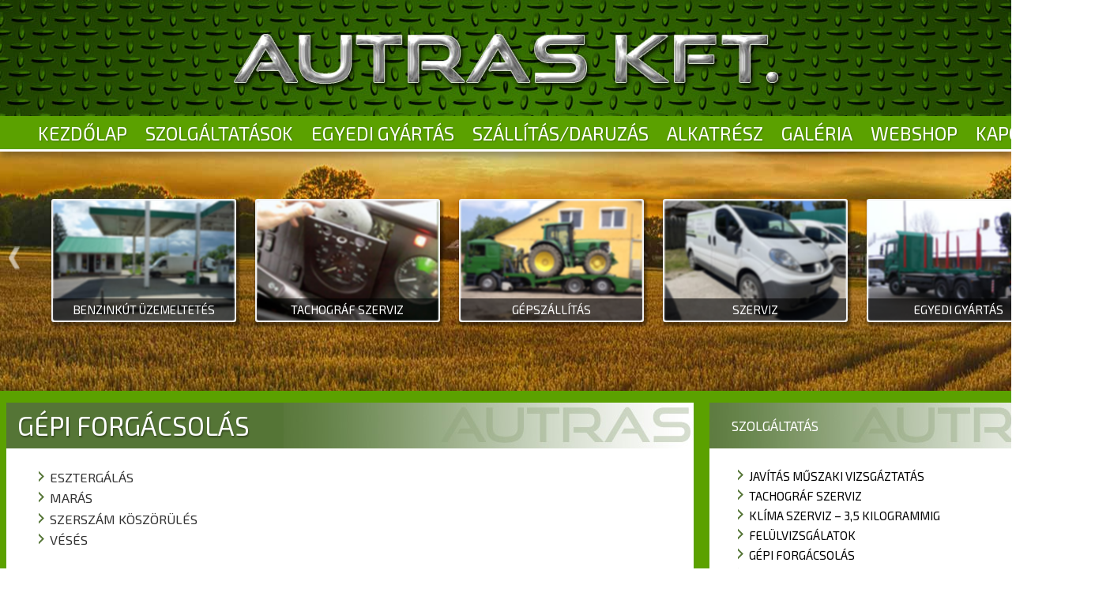

--- FILE ---
content_type: text/html; charset=iso-8859-2
request_url: http://www.autras.hu/gepi-forgacsolas
body_size: 4003
content:
<!DOCTYPE html>
<html lang="hu">
<head>
<base href="http://www.autras.hu/" />
<!--[if lt IE 9]>
<link rel="stylesheet" type="text/css" media="all" href="stilus_normal.css" />
<![endif]-->
<meta name="viewport" content="width=device-width, initial-scale=1.0, minimum-scale=1.0, maximum-scale=2, user-scalable=1" />  
<link rel="stylesheet" type="text/css" media="all and (max-device-width: 900px)" href="stilus_small.css?v=38" />
<link rel="stylesheet" type="text/css" media="all and (min-device-width: 901px)" href="stilus_normal.css?v=38" />
<script type="text/javascript" src="/menu.js?v=38" defer="defer"></script>

<meta name="application-name" content="Autras Kft.">
<meta name="mobile-web-app-capable" content="yes">
<meta name="theme-color" content="#1b3a00">

<meta name="apple-mobile-web-app-title" content="Autras Kft.">
<meta name="apple-mobile-web-app-status-bar-style" content="1b3a00">
<link rel="apple-touch-icon" href="/images/icon180.png" sizes="180x180">
<link rel="apple-touch-startup-image" href="/images/icon180.png">

<link rel="icon" type="image/png" href="/images/icon48.png" sizes="48x48">
<link rel="icon" type="image/png" href="/images/icon96.png" sizes="96x96">
<link rel="icon" type="image/png" href="/images/icon144.png" sizes="144x144">
<link rel="icon" type="image/png" href="/images/icon192.png" sizes="192x192">

<meta name="msapplication-TileImage" content="/images/icon144.png">
<meta name="msapplication-TileColor" content="#1b3a00">
<meta name="msapplication-navbutton-color" content="#000">




<meta http-equiv="X-UA-Compatible" content="ie=edge">
<meta http-equiv="Content-Type" content="text/html; charset=iso-8859-2" />
<meta http-equiv="imagetoolbar" content="no">
<meta name="Robots" content="All">
<meta name="SKYPE_TOOLBAR" content="SKYPE_TOOLBAR_PARSER_COMPATIBLE" /><script language="javascript" type="text/javascript" src="/modul/_init/onload_events.js"></script>
<title>Gépi forgácsolás - Autras Kft.</title><meta http-equiv="content-language" content="hu"><meta name="description" content="Gépi forgácsolás"><meta name="keywords" content=""><meta property="og:locale" content="hu_HU" /><meta property="og:site_name" content="Autras Kft." /><meta property="og:url" content="http://www.autras.hu/gepi-forgacsolas" /><meta property="og:type" content="article" /><meta property="og:title" content="Gépi forgácsolás - Autras Kft." /><meta property="og:description" content="Gépi forgácsolás" /><script src="https://ajax.googleapis.com/ajax/libs/jquery/1.8.3/jquery.min.js"></script>

<script type="text/javascript" src="/modul/_common/_jquery/fancybox/jquery.fancybox.min.js?v=38"></script>
<link rel="stylesheet" href="/modul/_common/_jquery/fancybox/jquery.fancybox.min.css?v=38" type="text/css" media="screen" />
<script language="javascript"  type="text/javascript" src="/modul/_common/fancybox.js?v=38"></script>	
<script language="javascript" type="text/javascript">
<!--
var fancybox_imageclass="fancy_galeria";
-->
</script>
<script type="text/javascript" src="/modul/_common/stickydiv.js?v=38" defer="defer"></script>
<script language="javascript" type="text/javascript" src="/modul/_common/_jquery/carousel/jquery.jcarousel.min.js"></script>	
<script language="javascript"  type="text/javascript" src="/modul/_common/carousel.js"></script>	
<link rel="stylesheet" type="text/css" href="/modul/galeria/legujabb_kepek_carousel_css/skin.css" />
<script language="JavaScript" type="text/javascript" src="/modul/tartalomkezelo/jscript.js?v=38"></script><link href="/modul/_stilus/stilus_global.css?v=38" rel="stylesheet" type="text/css" />
</head>
<body id="tartalom"><div id="page">
<a name="pagetop"></a>
<div id="header">
<div id="header_top_right"><div class="contentmax" style="text-align:right"><a href="kapcsolat">LÁBOD</a><a href="kapcsolat">NAGYATÁD</a></div></div>
<div id="mobile_menu" onClick="menu()"></div>
<div id="header_top">
<a href="http://www.autras.hu" class="header_title" title="Autras Kft."></a>

</div><div id="header_mid"><div class="contentmax">
<div id="menu_container">
<div id="menuoff" onClick="menuoff()"></div>
<ul id="menu">
	<li><a href="http://www.autras.hu">KEZDŐLAP</a></li>
	<li class="submenu_dropbtn"><a href="/szolgaltatasok">SZOLGÁLTATÁSOK</a>
		<div class="submenu">
			<a href="/szerviz">SZERVIZ</a>
			<a href="/muszaki-vizsgaztatas">MŰSZAKI VIZSGÁZTATÁS</a>
			<a href="/tachograf-szerviz" title="Tachográf szerviz">TACHOGRÁF SZERVIZ</a>
			<a href="/klima-szerviz" title="Klíma szerviz">KLÍMA SZERVIZ</a>
			<a href="/gepi-forgacsolas" title="Gépi forgácsolás">GÉPI FORGÁCSOLÁS</a>
			<a href="/felulvizsgalatok">FELÜLVIZSGÁLATOK</a>
			<a href="/hidraulikus-rendszerek" title="Hidraulikus rendszerek">HIDRAULIKUS RENDSZEREK</a>
			<a href="/gep-ertekesites">GÉP ÉRTÉKESÍTÉS</a>
		</div>		
	</li>
	<li><a href="/egyedi-gyartas">EGYEDI GYÁRTÁS</a>
		<div class="submenu">
			<a href="/tehergepkocsi-potkocsi-felepitmenygyartas" title="Tehergépkocsi/pótkocsi felépítménygyártás">TEHERGÉPKOCSI/PÓTKOCSI FELÉPÍTMÉNYGYÁRTÁS</a>	
			<a href="/hidraulikus-daruk-felszerelese" title="Hidraulikus daruk felszerelése">HIDRAULIKUS DARUK FELSZERELÉSE</a>			
			<a href="/egyedi-munkaeszkoz-gyartas">EGYEDI MUNKAESZKÖZ GYÁRTÁS</a>					
			<a href="/gepek-berendezese-atalakitasa-osszeepitese">GÉPEK BERENDEZÉSE, ÁTALAKÍTÁSA, ÖSSZEÉPÍTÉSE</a>	
			<a href="/acelszerkezet-gyartas" title="Acélszerkezet gyártás">ACÉLSZERKEZET GYÁRTÁS</a>			
			<a href="/haspancel" title="Haspáncél">HASPÁNCÉL</a>					
			<a href="/vonalfuras" title="Vonalfúrás">VONALFÚRÁS</a>			
		</div>		
	</li>
	<li><a href="/szallitas-daruzas">SZÁLLÍTÁS/DARUZÁS</a>
		<div class="submenu">
			<a href="/hoszigetelt-nyerges-szerelveny" title="Hőszigetelt nyerges szerelvény">HŐSZIGETELT NYERGES SZERELVÉNY</a>	
			<a href="/gepszallitas">GÉPSZÁLLÍTÁS</a>			
			<a href="/daruzas-12-tonnaig" title="Daruzás">DARUZÁS 12 TONNÁIG - ADK 125</a>	
			<a href="/onjaro-szemelyemelo">ÖNJÁRÓ SZEMÉLYEMELŐ</a>			
		</div>
	</li>
	<li><a href="/alkatresz">ALKATRÉSZ</a></li>
	<li><a href="/galeria">GALÉRIA</a></li>
	<li><a href="/webshop">WEBSHOP</a></li>
	<li><a href="/kapcsolat">KAPCSOLAT</a></li>
</ul>
</div>
</div></div>

</div>
<div id="header_bottom"><div class="contentmax">


<!--<a href="https://facebook.com" target="_blank" id="fb"></a>-->

<div id="headercarousel" class="jcarousel-skin-header" >
<ul style="padding:0px;">
	<li><a href="/benzinkut-uzemeltetes"><img src="/images/header_bottom_1.jpg?v=1"  border="0" title="BENZINKÚT ÜZEMELTETÉS" ><div>BENZINKÚT ÜZEMELTETÉS</div></a></li>
	<li><a href="/tachograf-szerviz"><img src="/images/header_bottom_2.jpg"  border="0" title="TACHOGRÁF SZERVIZ" ><div>TACHOGRÁF SZERVIZ</div></a></li>
	<li><a href="/gepszallitas"><img src="/images/header_bottom_3.jpg?v=1"  border="0" title="GÉPSZÁLLÍTÁS" ><div>GÉPSZÁLLÍTÁS</div></a></li>
	<li><a href="/szerviz"><img src="/images/header_bottom_4.jpg?v=1"  border="0" title="SZERVIZ" ><div>SZERVIZ</div></a></li>
	<li><a href="/egyedi-gyartas"><img src="/images/header_bottom_5.jpg?v=1"  border="0" title="EGYEDI GYÁRTÁS" ><div>EGYEDI GYÁRTÁS</div></a></li>
	<li><a href="/szallitas-daruzas"><img src="/images/header_bottom_6.jpg?v=1"  border="0" title="SZÁLLÍTÁS/DARUZÁS" ><div>SZÁLLÍTÁS/DARUZÁS</div></a></li>

</ul>
</div>

</div>
</div>
<script>

	 jQuery("#headercarousel").jcarousel({
        scroll: 1,
        wrap: "circular"
    });
</script><div id="content">

<div class="contentmax">
<div id="leftcolumn">
<h1 class="cim">GÉPI FORGÁCSOLÁS</h1>
<div class="textcontent">
<div class="innertext">
<ul>
<li>ESZTERGÁLÁS</li>
<li>MARÁS</li>
<li>SZERSZÁM KÖSZÖRÜLÉS</li>
<li>VÉSÉS</li>
</ul>
</div>
</div>
	
	
</div><div id="rightcolumn">
 <div class="rightbox">
<div class="rightboxheader1"><a href="/szolgaltatasok">SZOLGÁLTATÁS</a></div>
<div class="rightboxcontent1"><ul>
<li><a href="../../../../muszaki-vizsgaztatas">JAVÍTÁS MŰSZAKI VIZSGÁZTATÁS</a></li>
<li><a href="../../../../tachograf-szerviz">TACHOGRÁF SZERVIZ</a></li>
<li><a href="../../../../klima-szerviz">KLÍMA SZERVIZ &#8211; 3,5 KILOGRAMMIG</a></li>
<li><a href="../../../../felulvizsgalatok">FELÜLVIZSGÁLATOK</a></li>
<li><a href="../../../../gepi-forgacsolas">GÉPI FORGÁCSOLÁS</a></li>
<li><a href="../../../../hidraulikus-rendszerek">HIDRAULIKUS RENDSZEREK DIAGNOSZTIKAI VIZSGÁLATA</a></li>
</ul>
<p> </p><a href="/szolgaltatasok" class="btn_reszletek">részletek &raquo;</a></div>
</div>
<div class="rightbox">
<div class="rightboxheader1"><a href="/egyedi-gyartas">EGYEDI GYÁRTÁS</a></div>
<div class="rightboxcontent1"><ul>
<li><a href="../../../../tehergepkocsi-potkocsi-felepitmenygyartas"> TEHERGÉPKOCSI / PÓTKOCSI FELÉPÍTMÉNYGYÁRTÁS</a></li>
<li><a href="../../../../hidraulikus-daruk-felszerelese">HIDRAULIKUS DARUK FELSZERELÉSE </a></li>
<li><a href="../../../../egyedi-munkaeszkoz-gyartas">EGYEDI MUNKAESZKÖZ GYÁRTÁS</a></li>
<li><a href="../../../../gepek-berendezese-atalakitasa-osszeepitese">GÉPEK BERENDEZÉSEK ÁTALAKÍTÁSA ÖSSZEÉPÍTÉSE</a></li>
<li><a href="../../../../acelszerkezet-gyartas">ACÉLSZERKEZET GYÁRTÁS / CSARNOK GYÁRTÁS</a></li>
</ul>
<p> </p><a href="/egyedi-gyartas" class="btn_reszletek">részletek &raquo;</a></div>
</div>
<div class="rightbox">
<div class="rightboxheader1"><a href="/szallitas-daruzas">SZÁLLÍTÁS/DARUZÁS</a></div>
<div class="rightboxcontent1"><ul>
<li><a href="../../../../hoszigetelt-nyerges-szerelveny">HŐSZIGETELT NYERGES SZERELVÉNY</a></li>
<li><a href="../../../../gepszallitas">GÉPSZÁLLÍTÁS</a></li>
<li>NYERGES MÉLYBÖLCSŐS TRAILER</li>
<li>HÁROMTENGELYES GÉPSZÁLLÍTÓ TEHERGÉPKOCSI</li>
<li><a href="../../../../daruzas-12-tonnaig">DARUZÁS 12 TONNÁIG</a> &#8211; ADK 125</li>
<li><a href="../../../../onjaro-szemelyemelo">ÖNJÁRÓ SZEMÉLYEMELŐ &#8211; 10 MÉTERIG</a></li>
</ul>
<p> </p>
<p> </p><a href="/szallitas-daruzas" class="btn_reszletek">részletek &raquo;</a></div>
</div>
<div class="rightbox">
<div class="rightboxheader2"><a href="/minositesek">MINŐSÍTÉSEK</a></div>
<div class="rightboxcontent2"><p style="text-align: right;"><a href="../../../../minositesek"><img src="/modul/_picture/nyito_minositesek.png" border="0" width="498" height="224" /></a></p>
<p style="text-align: left;">Az AUTRAS Kft. kiemelkedő szerepet tölt be az egyedi gépek gyártásának piacán, amelyet köszönhet annak, hogy egyedi gépeit minden esetben speciálisan a Vevő igényének megfelelően készíti és gyártja. A speciális vevői igénynek való teljes megfelelés érdekében biztosítja a kiemelkedő szakmai tudású emberi erőforrást, a gazdasági, infrastrukturális, pénzügyi hátteret, ezáltal az összehangolt fejlesztést, tervezést és gyártást, a szükséges kreativitást, a gyors és azonnali reagálást munkafolyamatai során. Az egyedi gépgyártás összetett és bonyolult feladat, azonban a siker titka az egyszerű, tudatos, szervezett munka biztosítása, melyet három alapelvben lehet összefoglalni:</p><a href="/minositesek" class="btn_reszletek">részletek &raquo;</a></div>
</div>
	
</div>				



<div class="galbox">
<div class="galboxheader"><div><a href="/galeria">GALÉRIA</a></div></div>

<div id="galcarousel" class="jcarousel-skin-galeria" >
<ul style="padding:0px;">
<li><a href="/Vonalfuras/[80]" class="pici"><img src="/modul/galeria/images/80_1.jpg"  border="0" title="Vonalfúrás" ><div style="width:180px; height:30px; overflow:hidden; margin:0px auto;"></div></a></li><li><a href="/Egyedi-gyartas/[36]" class="pici"><img src="/modul/galeria/images/36_1.jpg"  border="0" title="Egyedi gyártás" ><div style="width:180px; height:30px; overflow:hidden; margin:0px auto;"></div></a></li><li><a href="/Acelszerkezet-gyartas/[68]" class="pici"><img src="/modul/galeria/images/68_1.jpg"  border="0" title="Acélszerkezet gyártás" ><div style="width:180px; height:30px; overflow:hidden; margin:0px auto;"></div></a></li><li><a href="/Gep-ertekesites/[14]" class="pici"><img src="/modul/galeria/images/14_1.jpg"  border="0" title="Gép értékesítés" ><div style="width:180px; height:30px; overflow:hidden; margin:0px auto;"></div></a></li><li><a href="/Autras-Kft/[87]" class="pici"><img src="/modul/galeria/images/87_1.jpg"  border="0" title="Autras Kft." ><div style="width:180px; height:30px; overflow:hidden; margin:0px auto;"></div></a></li><li><a href="/Szallitas-daruzas/[26]" class="pici"><img src="/modul/galeria/images/26_1.jpg"  border="0" title="Szállítás, daruzás" ><div style="width:180px; height:30px; overflow:hidden; margin:0px auto;"></div></a></li></ul>
</div>
</div>
			
</div>
</div>
</div>
<div id="footer_container">


<div id="footer_top">

</div>

<div id="footer_bottom">
<div>	
<div class="footer" >
  <p>Kapcsolat: </p>
  <p><strong>AUTRAS KFT.</strong></p>
  <p>7551 Lábod, Hosszúfalvi u. 143.</p>
  <p>info@autras.hu</p>
  <p>Tel.: +36-82/385-130</p>
  <p><br />
  Design &amp; hosting: Webgyártó Kft </p>
</div>
	<div class="footer footer_mid">
		<a href="http://www.autras.hu"><img src="images/footer_logo.png" /></a>
		
	</div>		
	<div class="footer rightfooter"  >
		<p>&copy
		  2025 Autras Kft.  &#8226; Minden jog fenntartva </p>
		<p>Általános szerződési feltételek</p>
<p>Adatvédelmi nyilatkozat</p>
<p><img src="/images/footer_gdpr.jpg" /></p>
	</div>

</div>

</div>


</div>
</body>
</html>


--- FILE ---
content_type: text/css
request_url: http://www.autras.hu/stilus_normal.css?v=38
body_size: 2982
content:
@import url('https://fonts.googleapis.com/css2?family=Exo+2&display=swap');

body{
	margin:0px;
	font-family: 'Exo 2', sans-serif;
	color:#333333;	
	font-size:15px;
}

#page{	
	width:100%;
	min-width:900px;
	margin:0px auto;	
	position:relative;
	background:#5ba100;
}
#header{
	width:100%;
	height:192px;
	position:relative;
	z-index:99;
	background:#5ba100;
}
#header_top{	
	display:block;
	height:147px;
	width:100%;
	background:url(images/header_top.jpg) no-repeat center center;
}

#header_top_right{	
	position:absolute;
	top:35px;
	width:100%;
	padding-right:50px;
	box-sizing:border-box;
}

#header_top_right a{
	font-family: 'Exo 2', sans-serif;
	display:block;
	opacity:0.7;
	line-height:1.6;	
	font-size:24px;
	color:#fff;
	font-weight:bold;
}
#header_top_right a:hover{
	opacity:1;
}

#header_mid{	
	display:block;
	height:45px;
	width:100%;
	position:relative;
	box-sizing:border-box;
	border-bottom:3px solid #fff;
	box-shadow:0px 6px 8px rgba(0,0,0,0.3);
	background:#5ba100;
	z-index:99;
}
#header_bottom{	
	display:block;
	height:303px;
	width:100%;
	position:relative;
	background:url(images/header_bg.jpg) no-repeat center center;
}

#header_bottom .contentmax{	
	height:100%;
}

.header_title{
	width:700px;
	height:90px;
	display:block;	
	margin:0px auto 0px auto;
	position:relative;
	top:30px;
	
}
#leftcolumn{
    width: 870px;
    height: auto;
    min-height: 1300px;
    vertical-align: top;
    margin-right: 20px;
    display: inline-block;
    box-sizing: border-box;
	text-align:left;
	background:#fff;
	margin-top:15px;
}
#rightcolumn{
	max-width: 500px;
    width: 500px;
    height: auto;
    min-height: 500px;
    vertical-align: top;
    display: inline-block;
    box-sizing: border-box;
	margin-top:15px;

}

#leftcolumn .cim{
	font-family: 'Exo 2', sans-serif;
	width:100%;
	height:58px;
	display:block;
	box-sizing:border-box;
	padding-left:14px;
	line-height:58px;
	background:#557536 url(images/box_header.jpg) no-repeat right center;
	color:#fefefe;	
	font-size:2.2em;
	text-align:left;
	font-weight:normal;
	text-shadow:1px 2px 2px rgba(0,0,0,0.35);
}



#leftcolumn .textcontent{
	line-height:1.5;
    box-sizing: border-box;
	padding:10px;
}

.kozlemeny{
 	width: 100%;
	max-width: 1391px;
    height: auto;   
    display: block;
    box-sizing: border-box;
	text-align:left;
	background:#fff;
	margin-top:15px;
	padding:15px;
}

a{
	text-decoration:none;	
	color:inherit;
}

.rightbox{
	width:100%;
	margin-bottom:15px;
	box-sizing:border-box;
	display:block;	
	font-size:14px;
	text-align:left;
}
.rightboxheader1{
	font-family: 'Exo 2', sans-serif;
	width:100%;
	height:58px;
	display:block;
	box-sizing:border-box;
	padding-left:28px;
	line-height:58px;
	background:#557536 url(images/box_header.jpg) no-repeat right center;
	color:#fefefe;	
	font-size:1.2em;
	text-align:left;
}
.rightboxcontent1{
	background:#fff;
	padding:10px;
	box-sizing:border-box;
	min-height:200px;
	display:block;
	color:#000;	
	font-size:15px;
	line-height:1.1;
	position:relative;
	padding-bottom:15px;
	
}
.rightboxcontent1 .btn_reszletek{
	font-family: 'Exo 2', sans-serif;
	color:#889e72;
	box-sizing:border-box;
	padding:3px 8px;
	display:inline-block;
	position:absolute;
	bottom:0px;
	right:0px;
}
.rightboxcontent1 .btn_reszletek:hover{
	color:#000;
}
.rightboxheader2{
	font-family: 'Exo 2', sans-serif;
	width:100%;
	height:58px;
	display:block;
	box-sizing:border-box;
	padding-left:28px;
	line-height:58px;
	background:#ddebca url(images/box_header2.jpg) no-repeat right center;
	color:#557536;
	font-size:1.2em;
	text-align:left;
}
.rightboxcontent2{
	padding:10px;
	box-sizing:border-box;
	min-height:300px;
	display:block;
	color:#fff;	
	font-size:14px;
	line-height:1.5;
	position:relative;
	text-align:justify;	
	top:-20px;
}

.rightboxcontent2 img{
width:60% !important;
height:auto !important;
-webkit-filter: drop-shadow(2px 5px 6px rgba(0,0,0,0.8));
  filter: drop-shadow(2px 5px 6px rgba(0,0,0,0.8));
 }
.rightboxcontent2 .btn_reszletek{
	font-family: 'Exo 2', sans-serif;
	color:#275100;
	box-sizing:border-box;
	padding:3px 8px;
	display:inline-block;
	position:absolute;
	bottom:0px;
	right:0px;
}
.rightboxcontent2 .btn_reszletek:hover{
	color:#000;
}
.contentmax{
	max-width:1560px;
	min-width: 1405px;
	margin:0px auto;
	display:block;
	position:relative;
	
}
.textcontent .innertext{
	max-width:900px;
	margin:0px auto;
	padding:0px 30px;
	
}

.textcontent .innertext ul{
	padding-left: 15px;
}

.textcontent{
	font-size:1.1em;
	line-height:1.5;
}
/*
.textcontent p{
	margin-bottom:0px;
}
*/
#content{	
	width:100%;
	display:block;
	min-height:700px;
	margin:0px auto;
	box-sizing:border-box;
	padding-bottom:20px;
}

p{
	margin-top:0px;
}
.homebox{
	width:688px;
	margin:20px 6px 0px 6px;
	box-sizing:border-box;
	display:inline-block;	
	font-size:18px;
	vertical-align:top;
	text-align:left;
}
.homeboxheader1{
	font-family: 'Exo 2', sans-serif;
	width:100%;
	height:58px;
	display:block;
	box-sizing:border-box;
	padding-left:28px;
	line-height:58px;
	background:#557536 url(images/box_header.jpg) no-repeat right center;
	color:#fefefe;	
	font-size:1.4em;
	text-align:left;
}
.homeboxcontent1{
	background:#fff;
	padding:10px;
	box-sizing:border-box;
	min-height:300px;
	display:block;
	color:#000;	
	font-size:15px;
	line-height:1.5;
	position:relative;
	padding-bottom:25px;
	
}
.homeboxcontent1 .btn_reszletek{
	font-family: 'Exo 2', sans-serif;
	color:#889e72;
	box-sizing:border-box;
	padding:3px 8px;
	display:inline-block;
	position:absolute;
	bottom:0px;
	right:0px;
}
.homeboxcontent1 .btn_reszletek:hover{
	color:#000;
}
.homeboxheader2{
	font-family: 'Exo 2', sans-serif;
	width:100%;
	height:58px;
	display:block;
	box-sizing:border-box;
	padding-left:28px;
	line-height:58px;
	background:#ddebca url(images/box_header2.jpg) no-repeat right center;
	color:#557536;
	font-size:1.4em;
	text-align:left;
}
.homeboxcontent2{
	padding:10px;
	box-sizing:border-box;
	min-height:300px;
	display:block;
	color:#fff;	
	font-size:15px;
	line-height:1.5;
	position:relative;
	text-align:justify;	
	top:-22px;
}

.homeboxcontent2 img{
-webkit-filter: drop-shadow(2px 5px 6px rgba(0,0,0,0.8));
  filter: drop-shadow(2px 5px 6px rgba(0,0,0,0.8));
 }

.homeboxcontent2 .btn_reszletek{
	font-family: 'Exo 2', sans-serif;
	color:#275100;
	box-sizing:border-box;
	padding:3px 8px;
	display:inline-block;
	position:absolute;
	bottom:0px;
	right:0px;
}
.homeboxcontent2 .btn_reszletek:hover{
	color:#000;
}
.galbox{
	width:1393px;
	margin:20px auto;
	display:block;

}
.galboxheader{
	font-family: 'Exo 2', sans-serif;
	width:100%;
	height:58px;
	display:block;
	box-sizing:border-box;
	padding-left:28px;
	line-height:58px;
	background: rgb(80,144,0);
	background: linear-gradient(90deg, rgba(80,144,0,1) 0%, rgba(39,81,0,1) 60%, rgba(39,81,0,1) 100%);
	color:#fefefe;
	font-size:1.8em;
	text-align:left;

}
.galboxheader div{
	background:url(images/box_header3.jpg) no-repeat right 5px center;
}
.galboxcontent{
	background:#275100;
	padding:8px;
	box-sizing:border-box;
	text-align:center;
	display:block;
}
#tartalom .contentmax{
	text-align:center;
}

#menu{
	list-style:none;
	margin:0px;
	padding:0px;
	box-sizing:border-box;
	width:100%;
	overflow-x:hidden;
	display: block !important;
}
#menu li{
	display:inline-block;
	box-sizing:border-box;
	margin:0px 10px 4px 10px;
}
#menu li > a{
	text-decoration:none;
	color:inherit;
	font-family: 'Exo 2', sans-serif;
	color:#fff;
	font-size:24px;
	line-height:43px;
	text-shadow:1px 1px 2px rgba(0,0,0,0.25);
	position:relative;
}
#menu li > a:hover{
	color:#d6ca80;
}
/*
#menu li > a:after {
	content: '';
  position: absolute;
  left: -6px;
  display: inline-block;
  height: 40px;
  width: 100%;
  padding:4px 10px 0 0px;
  margin:-2px -2px 0 0;
  background: #fff;
  opacity: 0;
	-webkit-transition: opacity 0.3s, -webkit-transform 0.3s;
	transition: opacity 0.3s, transform 0.3s;
	-webkit-transform: scale(1,0);
	transform: scale(1,0);
}
*/
#menu li a:hover:after {
  opacity: 0.2;
	-webkit-transform: scale(1);
	transform: scale(1);
}

#menu_container{	
	display: block !important;
	width: 100%;
	height: 40px;
	white-space: nowrap;
	text-align: center;
	box-sizing: border-box;
	align-items: center;
	z-index:8;
}
#menu li:hover > .submenu {
    visibility:visible;
    opacity:1;
}

#menu .submenu{
	padding-top:4px;
	padding-bottom:8px;
	box-sizing:border-box;
	text-align:left;
	display:block;
	width:auto;
	cursor:pointer;
	position:absolute;
	background:rgba(55,87,4,0.9);
	
    margin-left: -6px;
    margin-top: -1px;
	
    border-top: 3px solid #fff;
	
	visibility:hidden;
    opacity:0;
    transition:visibility 0.1s linear,opacity 0.1s linear;
	box-shadow:4px 4px 8px rgba(0,0,0,0.4);
		
}

#menu .submenu a{
	font-family: 'Exo 2', sans-serif;
	display:block;
	width:auto;
	height:auto;
	background:none;
	color:#fff;
	font-weight:normal;
	font-size:16px;
	padding:3px 10px;
	margin-top:8px;
	margin-bottom:8px;
	box-sizing:border-box;

}

#menu .submenu a:hover{
	color:#d6ca80;
}

#menu .submenu span{
	width:2px;
	background:#000;
	vertical-align:middle;
	height:21px;
	display:inline-block;
	
}


#footer_container{
	 width:100%;  height:auto; text-align:center;  display:block;
	 border-top:5px solid #403417;
	 background: rgb(121,121,122);
	background: linear-gradient(0deg, rgba(121,121,122,1) 0%, rgba(255,255,255,1) 100%);
	box-sizing: border-box;
}

#footer_bottom{
	 width:98%; margin:0px auto; height:auto;  display:block; min-height:150px;
}

.footer{
	display:inline-block;
	width:33%;
	height:auto;
	box-sizing:border-box;
	padding:15px;
	vertical-align:top;
	color:#000;
	text-align:left;
	font-size:1.1em;
}
.footer p{
	margin-top:0px;
    margin-bottom: 0.5em;
}
.rightfooter{
	text-align:right;
}
.footer ul{
	margin:0px;
	padding:0px;
	list-style:none;
	line-height:1.75;
}

#footer_top{
	 width:100%; margin:0px auto; height:auto;  display:block; text-align:center;
	box-sizing:border-box; padding:8px;color:#fff; 
	font-size:1.1em;
	font-weight:bold;
}
#footer_top a{
	color:#fff;
	text-decoration:none;
}
.footer a{
	color:inherit;
	text-decoration:none;
}

.footer_mid{
	font-family: 'Mukta', sans-serif;
	font-weight:bold;
	text-align:center;
}
#footer_terkep{
	width:257px;
	height:240px;
	display:inline-block;
	padding-top:212px;
	box-sizing:border-box;
	background:url(images/terkep.jpg) no-repeat;
	text-align:center;
}

#mobile_menu{
	display:none !important;
}

#header_mid.stick{	
    position: fixed;
    top: 0px;
	z-index:99;
}


.hide_normal{
	display:none !important;
}

iframe{
	max-width:100% !important;
}
#fbplugin{
	margin-top:20px;
	margin-left:3px;
	text-align:center;
}

h1, h2{
	margin-top:0px;
    margin-bottom: 0px;
}
h2{
	font-size:1.1em;
}


.szamhivas{
	display:none;
}


#headercarousel{
	padding-top:60px;
}
.jcarousel-skin-header .jcarousel-container-horizontal {
    width: 100%;
	margin:0px auto;
	padding:20px 0px;
}
.jcarousel-skin-header .jcarousel-clip {
    overflow: hidden;	
}
.jcarousel-skin-header .jcarousel-clip-horizontal {
    width:  1300px;
    height: 166px;
	margin:0px auto;
}

.jcarousel-skin-header .jcarousel-item {
    width: 234px;
    height: 156px;
	text-align:center;
	list-style:none;
	min-width:120px;
	margin:0px 12px !important;
	box-sizing:border-box;
	border:2px solid #f0f0f0;
	border-radius:3px;
	background:#fff;
	box-shadow:2px 3px 3px 2px rgba(0,0,0,.4);
	position:relative;
	overflow:hidden;
	
}
.jcarousel-skin-header .jcarousel-item img{
	border-radius:3px;
	 transition: all .2s ease-in-out;
	  -webkit-filter: blur(1px); /* Safari 6.0 - 9.0 */
  filter: blur(1px);

}
.jcarousel-skin-header .jcarousel-item a div{
	background:rgba(0,0,0,0.6);
	color:#fff;
	position:absolute;
	bottom:0px;
	left:0px;
	box-sizing:border-box;
	padding:5px;
	border-radius:0px 0px 3px 3px;
	width:230px;
}
.jcarousel-skin-header .jcarousel-item:hover img{
	
	transform: scale(1.1);
	 -webkit-filter: blur(0px); /* Safari 6.0 - 9.0 */
  filter: blur(0px);
}

.jcarousel-skin-header .jcarousel-item-horizontal {
	margin-left: 0;
}
.jcarousel-skin-header .jcarousel-next-horizontal {
    position: absolute;
    top: 120px;
    right: 10px;
    width: 16px;
    height: 30px;
    cursor: pointer;
    background: transparent url(/modul/galeria/legujabb_kepek_carousel_css/arrow_next.png) no-repeat 0 0;
	background-size:100% 100%;
	opacity:0.6;
}
.jcarousel-skin-header .jcarousel-next-horizontal:hover {
	opacity:1;
}
.jcarousel-skin-header .jcarousel-prev-horizontal {
    position: absolute;
    top: 120px;
    left: 10px;
    width: 16px;
    height: 30px;
    cursor: pointer;
    background: transparent url(/modul/galeria/legujabb_kepek_carousel_css/arrow_prev.png) no-repeat 0 0;
	background-size:100% 100%;
	opacity:0.6;
}
.jcarousel-skin-header .jcarousel-prev-horizontal:hover {
	opacity:1;
}
.jcarousel-skin-header ul{
	overflow:visible !important;
}
li{
	padding-bottom:0.4em;
	line-height:1.25;
}
#content li{
	list-style-image:url(images/bullet.png);
}
.mainlink{
	background:#e2e7dd;
	padding:6px 8px;
	box-sizing:border-box;
	font-size:18px;
	font-weight:bold;
	font-family: 'Exo 2', sans-serif;
	color:#2F5E5E;
	margin-top:3px;
	min-width:350px;
	display:inline-block;

}
.alcim{	
	box-sizing:border-box;
	font-size:18px;
	font-weight:bold;
	font-family: 'Exo 2', sans-serif;
	color:#2F5E5E;
	margin:10px auto 5px auto;
	padding-bottom:3px;
	display:inline-block;
	text-align:center;
	width:95%;
	border-bottom:1px solid #2F5E5E;
	line-height:1.2;
	
}

#partnerek_box{
    width: 1393px;
    margin: 20px auto;
	display:block;
}
#partnerek_container{
	width:100%;
	padding:20px;
 	box-sizing:border-box;
	text-align:center;
	background:#fff;
	min-height:160px;
}

#partnerek_container a{
	vertical-align: middle;
	margin:8px;

}

--- FILE ---
content_type: text/css
request_url: http://www.autras.hu/modul/galeria/legujabb_kepek_carousel_css/skin.css
body_size: 555
content:
.jcarousel-skin-galeria .jcarousel-container {
  
}

.jcarousel-skin-galeria .jcarousel-direction-rtl {
	direction: rtl;
}

.jcarousel-skin-galeria .jcarousel-container-horizontal {
    width: 100%;
	margin:0px auto;
	padding:20px 0px;
	background:#275100;
}


.jcarousel-skin-galeria .jcarousel-clip {
    overflow: hidden;
}

.jcarousel-skin-galeria .jcarousel-clip-horizontal {
    width:  1250px;
    height: 180px;
	margin:0px auto;
}

.jcarousel-skin-galeria .jcarousel-item {
    width: 240px;
    height: 180px;
	text-align:center;
	list-style:none;
	min-width:120px;
	margin:0px 5px !important;
	box-sizing:border-box;
	
}
.jcarousel-skin-galeria .jcarousel-item img{
	object-fit: cover;
    width: 100%;
    height: 100%;
}
.jcarousel-skin-galeria .jcarousel-item-horizontal {
	margin-left: 0;
}

.jcarousel-skin-galeria .jcarousel-direction-rtl .jcarousel-item-horizontal {
	margin-left: 10px;
    margin-right: 0;
}

/**
 *  Horizontal Buttons
 */
.jcarousel-skin-galeria .jcarousel-next-horizontal {
    position: absolute;
    top: 95px;
    right: 10px;
    width: 16px;
    height: 30px;
    cursor: pointer;
    background: transparent url(arrow_next.png) no-repeat 0 0;
	background-size:100% 100%;
	opacity:0.6;
}
.jcarousel-skin-galeria .jcarousel-next-horizontal:hover {
	opacity:1;
}

.jcarousel-skin-galeria .jcarousel-direction-rtl .jcarousel-next-horizontal {
    left: 5px;
    right: auto;
    background-image: url(arrow_prev.png);
}




.jcarousel-skin-galeria .jcarousel-prev-horizontal {
    position: absolute;
    top: 95px;
    left: 10px;
    width: 16px;
    height: 30px;
    cursor: pointer;
    background: transparent url(arrow_prev.png) no-repeat 0 0;
	background-size:100% 100%;
	opacity:0.6;
}
.jcarousel-skin-galeria .jcarousel-prev-horizontal:hover {

	opacity:1;
}
.jcarousel-skin-galeria .jcarousel-direction-rtl .jcarousel-prev-horizontal {
    left: auto;
    right: 5px;
    background-image: url(arrow_next.png);
}




--- FILE ---
content_type: text/css
request_url: http://www.autras.hu/modul/_stilus/stilus_global.css?v=38
body_size: 100
content:
input::-moz-focus-inner /*Remove button padding in FF*/
{ 
    border: 0;
    padding: 0;
}

--- FILE ---
content_type: text/css
request_url: http://www.autras.hu/stilus_small.css?v=38
body_size: 3110
content:
@import url('https://fonts.googleapis.com/css2?family=Exo+2&display=swap');

#bkdarkbglayer{
	display:none !important;	
}

#banner_5{
	display:none !important;		
}

html{
	font-size: 1em; 
}
body{
	margin:0px;
	font-family: 'Exo 2', sans-serif;
	font-size: 15px; 
	color:#000000;
	background-color:#ffffff;
	width:100%;
}
#page{	
	width:100%;
	display:block;
	background:#5ba100;
}
#header{
	width:100%;
	height:60px;
	position:fixed;
	margin-bottom:5px;
	z-index:99;	
	box-shadow:0px 4px 6px rgba(0, 0, 0, 0.5);	
	background:url(images/header_top_small.png) no-repeat left center;
}

#header_top a{
	width:260px;
	height:60px;
	display:block;	
}
#header_top_right{	
	display:none;
}

#header_bottom{	
	display:block;
	height:150px;
	width:100%;
	position:relative;
	background:url(images/header_bg.jpg) no-repeat center center;
	background-size:cover;
	padding-top: 65px;
}


#headertext{
	display:none
	
}
#leftcolumn{
	max-width: 900px;
    width: 100%;
    height: auto;
    min-height: 500px;
    vertical-align: top;
    display: block;
    box-sizing: border-box;
	text-align:left;
	background:#fff;
}
#rightcolumn{
	display:none;
}

#leftcolumn .cim{
font-family: 'Exo 2', sans-serif;
	width:100%;
	height:32px;
	display:block;
	box-sizing:border-box;
	padding-left:6px;
	line-height:32px;
	background:#557536 url(images/box_header.jpg) no-repeat right center;
	background-size:auto 100%;
	color:#fefefe;	
	font-size:1.1em;
	text-align:left;
	text-shadow:2px 2px 2px rgba(0,0,0,.5);
}

#leftcolumn .textcontent{
	line-height:1.5;
    box-sizing: border-box;
	padding:10px;
}
.textcontent .innertext ul{
	padding-left: 15px;
}

#content li{
	list-style-image:url(images/bullet.png);
}

a{
	text-decoration:none;	
	color:inherit;
}

#content{
	width:100%;
	display:block;
	min-height:calc(100vh - 150px);
	margin:0px auto;
	box-sizing:border-box;
	padding:10px 0px 10px 0px;
}

.textcontent{
	box-sizing:border-box;
	padding:4px;
	line-height:1.5;
}

.textcontent li{
	line-height:1.2;
	padding-bottom: 0.4em;
}
.contentmax{
	margin:0px auto;
	display:block;
	position:relative;
	box-sizing:border-box;
	padding:10px;
	
}
 
.homebox{
	width:100%;
	margin:5px 0px;
	box-sizing:border-box;
	display:inline-block;	
	font-size:18px;
	vertical-align:top;
	text-align:left;
}
.homebox p{
	margin-top:0px;
}
.homeboxheader1{
	font-family: 'Exo 2', sans-serif;
	width:100%;
	height:32px;
	display:block;
	box-sizing:border-box;
	padding-left:6px;
	line-height:32px;
	background:#557536 url(images/box_header.jpg) no-repeat right center;
	background-size:auto 100%;
	color:#fefefe;	
	font-size:1.1em;
	text-align:left;
	text-shadow:2px 2px 2px rgba(0,0,0,.5);
}
.homeboxcontent1{
	background:#fff;
	padding:10px;
	box-sizing:border-box;
	min-height:300px;
	display:block;
	color:#000;	
	font-size:15px;
	line-height:1.5;
	position:relative;	
}
.homeboxcontent1 .btn_reszletek{
	font-family: 'Exo 2', sans-serif;
	color:#889e72;
	box-sizing:border-box;
	padding:3px 8px;
	display:inline-block;
	position:absolute;
	bottom:0px;
	right:0px;
}
.homeboxheader2{
	font-family: 'Exo 2', sans-serif;
	width:100%;
	height:32px;
	display:block;
	box-sizing:border-box;
	padding-left:6px;
	line-height:32px;
	background:#ddebca url(images/box_header2.jpg) no-repeat right center;
	background-size:auto 100%;
	color:#557536;
	font-size:1.1em;
	text-align:left;
	text-shadow:1px 1px 1px rgba(0,0,0,.3);
}
.homeboxcontent2{
	padding:10px;
	box-sizing:border-box;
	min-height:300px;
	display:block;
	color:#fff;	
	font-size:15px;
	line-height:1.5;
	position:relative;
	text-align:justify;
	top:-14px;
}
.homeboxcontent2 img{
	max-width:60vw !important;
-webkit-filter: drop-shadow(2px 5px 6px rgba(0,0,0,0.8));
  filter: drop-shadow(2px 5px 6px rgba(0,0,0,0.8));
 }

.homeboxcontent2 .btn_reszletek{
	font-family: 'Exo 2', sans-serif;
	color:#275100;
	box-sizing:border-box;
	padding:3px 8px;
	display:inline-block;
	position:absolute;
	bottom:0px;
	right:0px;
}
/*
.homeboxcontent2 img{
	max-width:50vw;
}
*/

.galbox{
	width:100%;
	margin:15px auto;
	display:block;

}
.galboxheader{
	font-family: 'Exo 2', sans-serif;
	width:100%;
	height:32px;
	display:block;
	box-sizing:border-box;
	padding-left:6px;
	line-height:32px;
	background: rgb(80,144,0);
	background: linear-gradient(90deg, rgba(80,144,0,1) 0%, rgba(39,81,0,1) 60%, rgba(39,81,0,1) 100%);
	color:#fefefe;
	font-size:1.3em;
	text-align:left;
	text-shadow:1px 1px 1px rgba(0,0,0,.3);

}
.galboxheader div{
	background:url(images/box_header3.jpg) no-repeat right 5px center;
	background-size: 40% auto;
}
.galboxcontent{
	background:#275100;
	padding:8px;
	box-sizing:border-box;
	text-align:center;
	display:block;
}
#footer_container{
	 width:100%; height:auto; text-align:center;  display:block;
	 padding-top:8px;
	 font-size:0.8em;
	  border-top:5px solid #403417;
	 background: rgb(121,121,122);
	background: linear-gradient(0deg, rgba(121,121,122,1) 0%, rgba(255,255,255,1) 100%);
	box-sizing: border-box;
	min-height:150px;
	 
	 
	color:#000;
}

#footer_container,#footer_top{
 text-align:center;  
 width:100%;

}
#footer_top div{
	padding:0px 5px 10px 5px !important;
	margin:15px 0px 0px 0px !important;
	box-sizing:border-box;
}
#footer_top{
	font-weight:bold;
	color:#fff;
}

.footer{
	width:100% !important;
	display:block  !important;
	max-width:none !important;
	text-align:center !important;
	margin:0px;
	padding:10px;
	color:#000;
	box-sizing:border-box;

}
.footer p{
	margin-top:0px;
    margin-bottom: 0.5em;
}
.footer ul{
	margin:0px;
	padding:0px;
	list-style:none;
	line-height:2;
}

#footer_bottom{
	 width:100%; margin:0px auto; height:auto;  display:block; text-align:center;
	box-sizing:border-box; padding:8px;color:#000;
}
#footer_bottom a{
	color:#222;
	text-decoration:none;
}
.footer a{
	color:inherit;
	text-decoration:none;
}


#footer_bottom img{
	margin:10px auto;
}
.footer a{
	color:#222;

}

.footer_mid{
	font-family: 'Exo 2', sans-serif;
	font-weight:bold;
	text-align:center;
}
#footer_terkep{
	width:257px;
	height:240px;
	display:block;
	padding-top:220px;
	box-sizing:border-box;
	background:url(images/terkep.jpg) no-repeat;
	text-align:center;
	margin:0px auto;
}

#scrolltotop{
	display:none !important;
}

.menubtn{
}

#menu_container{
	width:100%;	
	display:none;
	
	position:fixed;
	right:0px;
	top:60px;	
	z-index:1002;
	
	height:calc(100vh - 60px);
	overflow:auto;
}

#menu_container ul,#menu_container li{
	font-size:1.1em;
	margin:0px;
	padding:8px;
	list-style:none;
	display:block;
	box-sizing:border-box;
	
}
#menu{	
	display:none;	
	position:fixed;
	top:60px;
	right:0px;
	width:80%;
	min-width:150px;
	max-width:300px;
	height:auto;
	text-align:right;
	padding:8px;
	padding-left:12px;
	background:rgba(55,87,4,0.95);
	box-shadow:-4px 5px 4px rgba(0, 0, 0, 0.5);
	opacity:0.98;
	
	z-index:1000;
	padding-top: 10px !important;
	padding-bottom: 100px !important;	
	overflow:auto;
	
}
#menu #menu1{
	/*width: 355px !important;*/
	height:80vh;
	overflow:scroll;
}
#menu a{
}
#menu li{
	width:100%;
	font-family: 'Exo 2', sans-serif;
	font-size:1.1em;
	line-height:1.2em;
	color:#fff;
	display:block;	
	letter-spacing:2px;
	border-top:1px solid #ddd;
	padding-top:0.5em;
	padding-bottom:0.5em;
	font-weight:bold;	
}
.submenu > a{
	padding-top:8px;
	padding-bottom:8px;
	box-sizing:border-box;
	text-align:right;
	display:block;
	font-weight:normal;
	font-size:0.8em !important;
	}

#mobile_menu{
	width:60px;
	height:50px;
	position:absolute;
	right:3px;
	top:5px;
	display:block;
	background:url(/images/mobile_menu.png) center center no-repeat;
	background-size:75%;
	cursor:pointer;		
	z-index:1001;
}
#mobilemenu_bottom{
	display:block;
	width:auto;
	height:10px;
	border-bottom:3px solid #DADADA;
	}
#menuoff{
	display:none;
	position:fixed;
	left:0px;
	top:0px;
	width:100%;
	height:100%;
	z-index:1000;
}

.tkezelo p{
	line-height:1.5;
	font-size:1.1em;
	
	padding:0px;
	margin:0px;
}


#fbplugin{
	display:none;
}


/* ------------- */


p{
	padding:0px;
}
a{
	text-decoration:none;
	color:inherit;
}
img{
	max-width:100% !important;
	height:auto !important;
}
.cim{
	width:100%;
	display:block;
	font-size:1.4em;
	font-weight:bold;
	box-sizing:border-box;
	font-family: 'Exo 2', sans-serif;
	color:#7c6eff;	
	letter-spacing:2px;
	text-align:center;
	margin-top:0px !important;
}
.alcim{
	font-size: 1.2em;
	font-weight: bold;
	color: #333;
	margin-bottom:8px;
	
}
.belsocim{
	font-size:1.4em;
	margin-bottom:1em;
	margin-top:1.5em;
	padding:5px !important;
	box-sizing:border-box;
	width:99%;
	text-align:center;
	color:#7c6eff;	
}


.normal{
	font-size: 1em;
	color: #333333;
}

.nagy{
	font-size: 1.2em;
	color:#333333;
}

.pici{
	font-size: 0.9em;
	color: #333333;
	font-weight:normal;
}


#social{
	text-align:center;
	margin:10px auto 20px auto;
}

.tart p{
	padding:0px;
	margin:0px;
}


h1, h2{
	margin-top:0px;
    margin-bottom: 0px;
}
h2{
	font-size:1.1em;
}

p{
	margin-top:0px;
}

.szamhivas{
	display:inline-block;
	margin-left:20px; 
	border-radius:7px;
	background:#aaa;
	color:#fff;
	text-align:center;
	font-size:14px;
	font-weight:bold;
	padding:5px 10px;
}


#callbutton{
	display:block;
	width:180px;
	padding:8px;
	margin:3px auto;
	border-radius:5px;
	text-align:center;
	background-color:#9BDEFF;
	font-size:18px;
}
#callbutton a{
	color:#333333;
}



@media all and (max-device-width: 550px) {
.jcarousel-skin-galeria .jcarousel-clip-horizontal{
	width:100% !important;
	max-width:240px;
}
}

@media all and (min-device-width: 551px) {
.jcarousel-skin-galeria .jcarousel-clip-horizontal{
	width:100% !important;
	max-width:490px;
}
}
@media all and (min-device-width: 801px) {
.jcarousel-skin-galeria .jcarousel-clip-horizontal{
	width:100% !important;
	max-width:750px;
}
}
.jcarousel-skin-galeria .jcarousel-container-horizontal{

	width:100% !important;
}
.jcarousel-skin-galeria .jcarousel-item-horizontal{
	margin:0px 10px !important;
	width:240px !important;
	margin:0px auto;
}

.jcarousel-skin-header .jcarousel-container-horizontal{

	width:100% !important;
}
.jcarousel-skin-galeria .jcarousel-item{
	margin:0px auto !important;
	display:flex;
	align-items:center;
}
.jcarousel-skin-galeria .jcarousel-item>a>div:empty {
	display:none;
}
#headercarousel{
}
.jcarousel-skin-header .jcarousel-container-horizontal {
    width: 100%;
	margin:0px auto;
	padding:0px;
}
.jcarousel-skin-header .jcarousel-clip {
    overflow: hidden;	
}
.jcarousel-skin-header .jcarousel-clip-horizontal {
    /*width:  1300px;*/
    height: 166px;
	margin:0px auto;
}

.jcarousel-skin-header .jcarousel-item {
    width: 202px !important;
    height: 136px;
	text-align:center;
	list-style:none;
	min-width:120px;
	margin:0px 8px !important;
	box-sizing:border-box;
	border:2px solid #f0f0f0;
	border-radius:3px;
	background:#fff;
	box-shadow:2px 3px 3px 2px rgba(0,0,0,.4);
	position:relative;
	overflow:hidden;
	
}
.jcarousel-skin-header .jcarousel-item img{
	border-radius:3px;
	 transition: all .2s ease-in-out;
	 

}
.jcarousel-skin-header .jcarousel-item a div{
	background:rgba(0,0,0,0.6);
	color:#fff;
	position:absolute;
	bottom:0px;
	left:0px;
	box-sizing:border-box;
	padding:5px;
	border-radius:0px 0px 3px 3px;
	width:100%;
}
.jcarousel-skin-header .jcarousel-item:hover img{
	
	transform: scale(1.1);
}

.jcarousel-skin-header .jcarousel-item-horizontal {
	margin-left: 0;
}
.jcarousel-skin-header .jcarousel-next-horizontal {
    position: absolute;
    top: 50px;
    right: 10px;
    width: 16px;
    height: 30px;
    cursor: pointer;
    background: transparent url(/modul/galeria/legujabb_kepek_carousel_css/arrow_next.png) no-repeat 0 0;
	background-size:100% 100%;
	opacity:0.6;
}
.jcarousel-skin-header .jcarousel-next-horizontal:hover {
	opacity:1;
}
.jcarousel-skin-header .jcarousel-prev-horizontal {
    position: absolute;
    top: 50px;
    left: 10px;
    width: 16px;
    height: 30px;
    cursor: pointer;
    background: transparent url(/modul/galeria/legujabb_kepek_carousel_css/arrow_prev.png) no-repeat 0 0;
	background-size:100% 100%;
	opacity:0.6;
}
.jcarousel-skin-header .jcarousel-prev-horizontal:hover {
	opacity:1;
}
.jcarousel-skin-header ul{
	overflow:visible !important;
}


@media all and (max-device-width: 500px) {
.jcarousel-skin-header .jcarousel-clip-horizontal{
	width:214px !important;
}
}
@media all and (min-device-width: 501px) {
.jcarousel-skin-header .jcarousel-clip-horizontal{
	width:428px !important;
}
}
@media all and (min-device-width: 701px) {
.jcarousel-skin-header .jcarousel-clip-horizontal{
	width:652px !important;
}
}

@media  (orientation : portrait) {
#textcontent table{
	width:98% !important;

}
.textcontent table td{
	width:98% !important;
	display:block !important;
	margin-top:10px !important;
    box-sizing: border-box !important;

}
}
@media  (orientation : landscape) {
.textcontent table{
	

}
}
iframe{
	max-width:98% !important;
	display:block !important;
	margin-top:10px !important;
    box-sizing: border-box !important;
}

#partnerek_box{
    width: 98%;
    margin: 15px auto;
	display:block;
}
#partnerek_container{
	width:100%;
	padding:20px;
 	box-sizing:border-box;
	text-align:center;
	background:#fff;
	min-height:160px;
}

#partnerek_container a{
	vertical-align: middle;
	margin:12px;

}
#partnerek_container a img{
	max-width:22% !important;
}


--- FILE ---
content_type: text/javascript
request_url: http://www.autras.hu/modul/_common/stickydiv.js?v=38
body_size: 356
content:
function sticky_relocate() {
var window_top = $(window).scrollTop();
if (window_top > 147) {
	
	$('#header_mid').addClass('stick');	
} else {  		
	$('#header_mid').removeClass('stick');		
}	
}
$( document ).ready(function() {
	if($('#mobile_menu').css('display')=='none'){	
    $(window).scroll(sticky_relocate);
    sticky_relocate();
	}
});

--- FILE ---
content_type: text/javascript
request_url: http://www.autras.hu/modul/_common/carousel.js
body_size: 2124
content:
function mycarousel_initCallback(carousel) {
    jQuery('.jcarousel-control a').bind('click', function() {
        carousel.scroll(jQuery.jcarousel.intval(jQuery(this).text()));
        return false;
    });
	/*
    jQuery('.jcarousel-scroll select').bind('change', function() {
        carousel.options.scroll = jQuery.jcarousel.intval(this.options[this.selectedIndex].value);
        return false;
    });
*/
    jQuery('#mycarousel-next').bind('click', function() {
        carousel.next();
        return false;
    });

    jQuery('#mycarousel-prev').bind('click', function() {
        carousel.prev();
        return false;
    });
	
	//////////////////
	//autoscrollhoz:
	 // Disable autoscrolling if the user clicks the prev or next button.
    carousel.buttonNext.bind('click', function() {
        carousel.startAuto(0);
    });
 
    carousel.buttonPrev.bind('click', function() {
        carousel.startAuto(0);
    });
 
    // Pause autoscrolling if the user moves with the cursor over the clip.
    carousel.clip.hover(function() {
        carousel.stopAuto();
    }, function() {
        carousel.startAuto();
    });
	/////////////////
	
};

// Ride the carousel...
jQuery(document).ready(function() {
    jQuery("#mycarousel").jcarousel({
        scroll: 1,
		auto: 4,
        initCallback: mycarousel_initCallback,
        wrap: "circular",
        // This tells jCarousel NOT to autobuild prev/next buttons
        buttonNextHTML: null,
        buttonPrevHTML: null,
		
		itemVisibleInCallback: {			
		 	onAfterAnimation: function(c, o, i, s) {
				var size = c.options.size;
				i = (((i - 1) % size) + size) % size;
				jQuery('.jcarousel-control a').removeClass('jcarouselcontrol_cikk_selected');
				if(document.getElementById('carousel_cikk_gomb'+i)) document.getElementById('carousel_cikk_gomb'+i).className='jcarouselcontrol_cikk_selected';
				}
			} 
    });
	
	carousel_customconfig();
});



function carousel_customconfig(){
	
	 jQuery("#galcarousel").jcarousel({
        scroll: 1,
        wrap: "circular"
    });

}

--- FILE ---
content_type: text/javascript
request_url: http://www.autras.hu/modul/tartalomkezelo/jscript.js?v=38
body_size: 2394
content:
function tk_emailkiir(emailcim, kiirando, maradek){
var modified=emailcim.replace(/\[###kukac###]/gi, "@")
modified=modified.replace(/\[###pont###]/gi, ".")
var modified2=kiirando.replace(/\[###kukac###]/gi, "@")
modified2=modified2.replace(/\[###pont###]/gi, ".")
document.write('<a href="mailto:' + modified + '" ' + maradek + ' >' + modified2 + '</a>');
}

// Copyright 2006-2007 javascript-array.com
// include in HEAD

var timeout	= 200;
var closetimer	= 0;
var ddmenuitem	= 0;
var liobj = '';
// open hidden layer
function mopen(id, mid)
{		
	liobj=document.getElementById('li_'+id);
	liobj.className='menu'+mid+'_keephover';
	
	//if(mli)	mli.style.backgroundColor="#005487";
	//mli.className='menu'+id+'lihover';
	
	// cancel close timer
	mcancelclosetime();

	// close old layer
	if(ddmenuitem) ddmenuitem.style.visibility = 'hidden';

	// get new layer and show it
	ddmenuitem = document.getElementById('almenu_'+id);
	ddmenuitem.style.visibility = 'visible';

}
// close showed layer
function mclose()
{	
	if(ddmenuitem) ddmenuitem.style.visibility = 'hidden';	
	liobj.className='';
}

// go close timer
function mclosetime()
{
	closetimer = window.setTimeout(mclose, timeout);
}

// cancel close timer
function mcancelclosetime(liid)
{
	/*
	var mli=document.getElementById('li_'+liid);
	//if(mli)	mli.style.backgroundColor="#005487";
	//mli.className='';
	var obja=getCSSRule('#menu1 li');
	var objb=getCSSRule('#menu1 li a:hover');
	obja=objb;
	*/
	
	if(closetimer)
	{
		window.clearTimeout(closetimer);
		closetimer = null;
	}
}

// close layer when click-out
document.onclick = mclose; 

function tk_tabselect(tg,t){
	
	//alert('tab_'+tg+'_'+t+'_on');
	var k=1
	var ontab=document.getElementById('tab_'+tg+'_'+k+'_on');	
	while(ontab){
		ontab.style.display='none';
		document.getElementById('tabcontent_'+tg+'_'+k).style.display='none';
		k++;
		ontab=document.getElementById('tab_'+tg+'_'+k+'_on');
	}
	k=1
	var offtab=document.getElementById('tab_'+tg+'_'+k+'_off');	
	while(offtab){
		offtab.style.display='';
		k++;
		offtab=document.getElementById('tab_'+tg+'_'+k+'_off');
	}
	document.getElementById('tab_'+tg+'_'+t+'_off').style.display='none';
	document.getElementById('tab_'+tg+'_'+t+'_on').style.display='';
	document.getElementById('tabcontent_'+tg+'_'+t).style.display='';
}


--- FILE ---
content_type: text/javascript
request_url: http://www.autras.hu/modul/_init/onload_events.js
body_size: 396
content:


function addLoadEvent(func) {
  var oldonload = window.onload;
  if (typeof window.onload != 'function') {
    window.onload = func;
  } else {
    window.onload = function() {
      if (oldonload) {
        oldonload();
      }
      func();
    }
  }
}
/*
addLoadEvent(nameOfSomeFunctionToRunOnPageLoad);
addLoadEvent(function() {
  //more code to run on page load 
});
*/

--- FILE ---
content_type: text/javascript
request_url: http://www.autras.hu/modul/_common/fancybox.js?v=38
body_size: 597
content:
$(document).ready(function() {
	
	$.fancybox.defaults.hash = true;
	$.fancybox.defaults.lang = 'hu';
	$("a."+fancybox_imageclass).fancybox({
		slideShow	: true,
		loop		: true,
		fullScreen	: true,
		thumbs		: true,
		closeBtn	: true,
		touch		: true
	});		
	
});



function openfancygal(id){	

	$.ajax({
		type : 'POST',
		url : 'modul/galeria/getimages.php?cs='+id,	   
		success: function(response){			
			if(response!='') {				
				var imageset=eval('(' + response + ')');					
				$.fancybox(imageset, {'overlayColor'	: 	'#000'});
			}
		}
	 });
	
	return;
}


--- FILE ---
content_type: text/javascript
request_url: http://www.autras.hu/menu.js?v=38
body_size: 1281
content:
function menu(){
	var m=document.getElementById('menu');
	var mc=document.getElementById('menu_container');
	var mbg=document.getElementById('menuoff');
	mbg.style.display='block';
	
	if(m && m.style.display!='block'){
		m.style.height='0px';
		m.style.display='block';	
		mc.style.display='block';			
		$('#menu').animate({height:'100vh'},200,function(){m.style.height='calc(100vh - 60px)'})	
		document.getElementById('mobile_menu').style.backgroundImage="url(/images/mobile_menu_off.png)";		
		document.getElementsByTagName("BODY")[0].style.position='fixed';
	}
	else{		
		m.style.display='none';
		mc.style.display='none';
		mbg.style.display='none';
		document.getElementById('mobile_menu').style.backgroundImage="url(/images/mobile_menu.png)";
		document.getElementsByTagName("BODY")[0].style.position='relative';
	}
}
function menuoff(){
	var m=document.getElementById('menu');	
	var mc=document.getElementById('menu_container');	
	var mbg=document.getElementById('menuoff');		
	if(m) m.style.display='none';	
	if(mc) mc.style.display='none';	
	if(mbg)	mbg.style.display='none';
	document.getElementById('mobile_menu').style.backgroundImage="url(/images/mobile_menu.png)";
	document.getElementsByTagName("BODY")[0].style.position='relative';
}